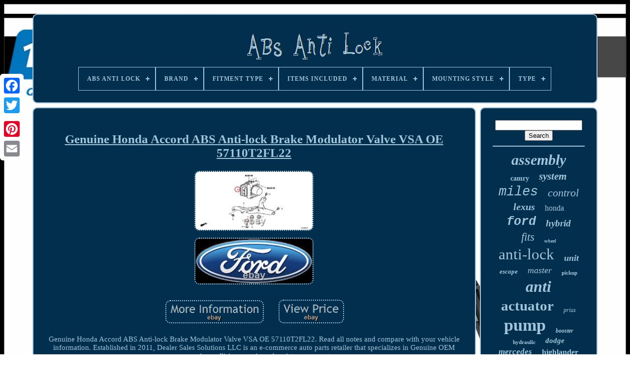

--- FILE ---
content_type: text/html
request_url: https://myabsantilock.com/en/genuine-honda-accord-abs-anti-lock-brake-modulator-valve-vsa-oe-57110t2fl22.htm
body_size: 4699
content:
 
<!doctype html>  		
 
	<html> 	

<head>

  

	<title>Genuine Honda Accord Abs Anti-lock Brake Modulator Valve Vsa Oe 57110t2fl22</title> 
	
	 	

<link	href='https://myabsantilock.com/favicon.png' type='image/png'	rel='icon'>  
	 

	 <meta  content='text/html; charset=UTF-8'	http-equiv='content-type'>  



	  <meta  name='viewport' content='width=device-width, initial-scale=1'> 
  
	
	<link href='https://myabsantilock.com/qurinakan.css' type='text/css' rel='stylesheet'>	 	
	
 <link rel='stylesheet' href='https://myabsantilock.com/womo.css'  type='text/css'>


	

 <script   src='https://code.jquery.com/jquery-latest.min.js' type='text/javascript'>
</script>

 
    
	 
 

<script type='text/javascript' src='https://myabsantilock.com/texiwuhy.js'>  
</script>   
	 

  <script	type='text/javascript' src='https://myabsantilock.com/haby.js'>   </script>		

 

	 

	 <script  type='text/javascript'  async src='https://myabsantilock.com/semekacaj.js'> </script>

	 <script async src='https://myabsantilock.com/nykenuwezy.js'  type='text/javascript'>
 	
 </script>	

	
		<script type='text/javascript'>	

	var a2a_config = a2a_config || {};a2a_config.no_3p = 1; 	
	</script>	


	
	  

<script type='text/javascript'>
	
	window.onload = function ()
	{
		megu('giwoz', 'Search', 'https://myabsantilock.com/en/search.php');
		masatavovo("pijofe.php","eqmbnx", "Genuine Honda Accord Abs Anti-lock Brake Modulator Valve Vsa Oe 57110t2fl22");
		
		
	}
	

</script> 
	

 
 </head>		 
 
  	
 

 
<body	data-id='303448857853'>




	
   <div style='left:0px; top:150px;'  class='a2a_kit a2a_kit_size_32 a2a_floating_style a2a_vertical_style'>
	
		
  <a class='a2a_button_facebook'>
	  </a> 		
		 	<a class='a2a_button_twitter'> </a>
 	


				  <a  class='a2a_button_google_plus'> 
	
 </a>
	
	 	
		 <a	class='a2a_button_pinterest'>				
</a>  	
		 	
<a class='a2a_button_email'>
 
 </a>

  
	</div>


		<div id='tavidefyny'>  	 
		
<div  id='xiwop'>  	 	   
			
 
	 	<a href='https://myabsantilock.com/en/'>    <img src='https://myabsantilock.com/en/abs-anti-lock.gif'   alt='Abs Anti Lock'>	
</a> 

			
<div id='kegafule' class='align-center'>
<ul>
<li class='has-sub'><a href='https://myabsantilock.com/en/'><span>Abs Anti Lock</span></a>
<ul>
	<li><a href='https://myabsantilock.com/en/all-items-abs-anti-lock.htm'><span>All items</span></a></li>
	<li><a href='https://myabsantilock.com/en/newest-items-abs-anti-lock.htm'><span>Newest items</span></a></li>
	<li><a href='https://myabsantilock.com/en/most-popular-items-abs-anti-lock.htm'><span>Most popular items</span></a></li>
	<li><a href='https://myabsantilock.com/en/newest-videos-abs-anti-lock.htm'><span>Newest videos</span></a></li>
</ul>
</li>

<li class='has-sub'><a href='https://myabsantilock.com/en/brand/'><span>Brand</span></a>
<ul>
	<li><a href='https://myabsantilock.com/en/brand/audi.htm'><span>Audi (56)</span></a></li>
	<li><a href='https://myabsantilock.com/en/brand/bmw.htm'><span>Bmw (157)</span></a></li>
	<li><a href='https://myabsantilock.com/en/brand/chevrolet.htm'><span>Chevrolet (193)</span></a></li>
	<li><a href='https://myabsantilock.com/en/brand/chevrolet-truck.htm'><span>Chevrolet Truck (47)</span></a></li>
	<li><a href='https://myabsantilock.com/en/brand/chrysler.htm'><span>Chrysler (60)</span></a></li>
	<li><a href='https://myabsantilock.com/en/brand/dodge.htm'><span>Dodge (179)</span></a></li>
	<li><a href='https://myabsantilock.com/en/brand/ford.htm'><span>Ford (497)</span></a></li>
	<li><a href='https://myabsantilock.com/en/brand/ford-truck.htm'><span>Ford Truck (47)</span></a></li>
	<li><a href='https://myabsantilock.com/en/brand/honda.htm'><span>Honda (229)</span></a></li>
	<li><a href='https://myabsantilock.com/en/brand/hyundai.htm'><span>Hyundai (166)</span></a></li>
	<li><a href='https://myabsantilock.com/en/brand/jeep.htm'><span>Jeep (85)</span></a></li>
	<li><a href='https://myabsantilock.com/en/brand/kia.htm'><span>Kia (88)</span></a></li>
	<li><a href='https://myabsantilock.com/en/brand/lexus.htm'><span>Lexus (87)</span></a></li>
	<li><a href='https://myabsantilock.com/en/brand/mazda.htm'><span>Mazda (70)</span></a></li>
	<li><a href='https://myabsantilock.com/en/brand/mercedes-benz.htm'><span>Mercedes-benz (182)</span></a></li>
	<li><a href='https://myabsantilock.com/en/brand/nissan.htm'><span>Nissan (204)</span></a></li>
	<li><a href='https://myabsantilock.com/en/brand/oem.htm'><span>Oem (57)</span></a></li>
	<li><a href='https://myabsantilock.com/en/brand/subaru.htm'><span>Subaru (62)</span></a></li>
	<li><a href='https://myabsantilock.com/en/brand/toyota.htm'><span>Toyota (578)</span></a></li>
	<li><a href='https://myabsantilock.com/en/brand/volkswagen.htm'><span>Volkswagen (88)</span></a></li>
	<li><a href='https://myabsantilock.com/en/newest-items-abs-anti-lock.htm'>Other (1123)</a></li>
</ul>
</li>

<li class='has-sub'><a href='https://myabsantilock.com/en/fitment-type/'><span>Fitment Type</span></a>
<ul>
	<li><a href='https://myabsantilock.com/en/fitment-type/direct-replacement.htm'><span>Direct Replacement (1593)</span></a></li>
	<li><a href='https://myabsantilock.com/en/fitment-type/performance-custom.htm'><span>Performance / Custom (2)</span></a></li>
	<li><a href='https://myabsantilock.com/en/newest-items-abs-anti-lock.htm'>Other (2660)</a></li>
</ul>
</li>

<li class='has-sub'><a href='https://myabsantilock.com/en/items-included/'><span>Items Included</span></a>
<ul>
	<li><a href='https://myabsantilock.com/en/items-included/abs-accumulator.htm'><span>Abs Accumulator (3)</span></a></li>
	<li><a href='https://myabsantilock.com/en/items-included/abs-assembly.htm'><span>Abs Assembly (2)</span></a></li>
	<li><a href='https://myabsantilock.com/en/items-included/abs-control-module.htm'><span>Abs Control Module (19)</span></a></li>
	<li><a href='https://myabsantilock.com/en/items-included/abs-hydraulic-unit.htm'><span>Abs Hydraulic Unit (11)</span></a></li>
	<li><a href='https://myabsantilock.com/en/items-included/abs-module.htm'><span>Abs Module (7)</span></a></li>
	<li><a href='https://myabsantilock.com/en/items-included/abs-pump.htm'><span>Abs Pump (672)</span></a></li>
	<li><a href='https://myabsantilock.com/en/items-included/abs-pump-abs-ring.htm'><span>Abs Pump, Abs Ring (2)</span></a></li>
	<li><a href='https://myabsantilock.com/en/items-included/module-abs-pump.htm'><span>Module, Abs Pump (3)</span></a></li>
	<li><a href='https://myabsantilock.com/en/items-included/pump.htm'><span>Pump (4)</span></a></li>
	<li><a href='https://myabsantilock.com/en/newest-items-abs-anti-lock.htm'>Other (3532)</a></li>
</ul>
</li>

<li class='has-sub'><a href='https://myabsantilock.com/en/material/'><span>Material</span></a>
<ul>
	<li><a href='https://myabsantilock.com/en/material/abs.htm'><span>Abs (2)</span></a></li>
	<li><a href='https://myabsantilock.com/en/material/factory-oem.htm'><span>Factory / Oem (5)</span></a></li>
	<li><a href='https://myabsantilock.com/en/material/iron-plastic.htm'><span>Iron, Plastic (4)</span></a></li>
	<li><a href='https://myabsantilock.com/en/material/iron-plastic-steel.htm'><span>Iron, Plastic, Steel (16)</span></a></li>
	<li><a href='https://myabsantilock.com/en/material/iron-steel.htm'><span>Iron, Steel (5)</span></a></li>
	<li><a href='https://myabsantilock.com/en/material/metal.htm'><span>Metal (3)</span></a></li>
	<li><a href='https://myabsantilock.com/en/material/oem.htm'><span>Oem (34)</span></a></li>
	<li><a href='https://myabsantilock.com/en/material/plastic.htm'><span>Plastic (15)</span></a></li>
	<li><a href='https://myabsantilock.com/en/material/plastic-steel.htm'><span>Plastic, Steel (10)</span></a></li>
	<li><a href='https://myabsantilock.com/en/material/steel.htm'><span>Steel (8)</span></a></li>
	<li><a href='https://myabsantilock.com/en/newest-items-abs-anti-lock.htm'>Other (4153)</a></li>
</ul>
</li>

<li class='has-sub'><a href='https://myabsantilock.com/en/mounting-style/'><span>Mounting Style</span></a>
<ul>
	<li><a href='https://myabsantilock.com/en/mounting-style/bolt-on.htm'><span>Bolt-on (74)</span></a></li>
	<li><a href='https://myabsantilock.com/en/mounting-style/screw-in.htm'><span>Screw-in (6)</span></a></li>
	<li><a href='https://myabsantilock.com/en/newest-items-abs-anti-lock.htm'>Other (4175)</a></li>
</ul>
</li>

<li class='has-sub'><a href='https://myabsantilock.com/en/type/'><span>Type</span></a>
<ul>
	<li><a href='https://myabsantilock.com/en/type/abs-accumulator.htm'><span>Abs Accumulator (7)</span></a></li>
	<li><a href='https://myabsantilock.com/en/type/abs-assembly.htm'><span>Abs Assembly (3)</span></a></li>
	<li><a href='https://myabsantilock.com/en/type/abs-brake-pump.htm'><span>Abs Brake Pump (4)</span></a></li>
	<li><a href='https://myabsantilock.com/en/type/abs-control-module.htm'><span>Abs Control Module (109)</span></a></li>
	<li><a href='https://myabsantilock.com/en/type/abs-controller.htm'><span>Abs Controller (6)</span></a></li>
	<li><a href='https://myabsantilock.com/en/type/abs-hydraulic-unit.htm'><span>Abs Hydraulic Unit (33)</span></a></li>
	<li><a href='https://myabsantilock.com/en/type/abs-module.htm'><span>Abs Module (5)</span></a></li>
	<li><a href='https://myabsantilock.com/en/type/abs-pump.htm'><span>Abs Pump (384)</span></a></li>
	<li><a href='https://myabsantilock.com/en/type/abs-pump-module.htm'><span>Abs Pump Module (2)</span></a></li>
	<li><a href='https://myabsantilock.com/en/type/abs-sensor.htm'><span>Abs Sensor (7)</span></a></li>
	<li><a href='https://myabsantilock.com/en/type/anti-lock-brake-pump.htm'><span>Anti-lock Brake Pump (5)</span></a></li>
	<li><a href='https://myabsantilock.com/en/type/brake-booster.htm'><span>Brake Booster (7)</span></a></li>
	<li><a href='https://myabsantilock.com/en/type/door-locks.htm'><span>Door Locks (2)</span></a></li>
	<li><a href='https://myabsantilock.com/en/type/index-g.htm'><span>Index #g (4)</span></a></li>
	<li><a href='https://myabsantilock.com/en/newest-items-abs-anti-lock.htm'>Other (3677)</a></li>
</ul>
</li>

</ul>
</div>

		
	
</div>		 

			
<!--/////////////////////////////////////////////////////////////////////////////////////////////////////////////////////////////////////////////////////-->
<div id='xuraderigy'>
  
			 <div id='taqyjy'>   	
				  
	<div id='maxoja'>

   	</div>  


				 <h1 class="[base64]">Genuine Honda Accord ABS Anti-lock Brake Modulator Valve VSA OE 57110T2FL22 	 </h1>	 
   <br/>  <img class="oj9lf" src="https://myabsantilock.com/en/img/Genuine-Honda-Accord-ABS-Anti-lock-Brake-Modulator-Valve-VSA-OE-57110T2FL22-01-jmvr.jpg" title="Genuine Honda Accord ABS Anti-lock Brake Modulator Valve VSA OE 57110T2FL22" alt="Genuine Honda Accord ABS Anti-lock Brake Modulator Valve VSA OE 57110T2FL22"/>  

<br/>	

<img class="oj9lf" src="https://myabsantilock.com/en/img/Genuine-Honda-Accord-ABS-Anti-lock-Brake-Modulator-Valve-VSA-OE-57110T2FL22-02-magr.jpg" title="Genuine Honda Accord ABS Anti-lock Brake Modulator Valve VSA OE 57110T2FL22" alt="Genuine Honda Accord ABS Anti-lock Brake Modulator Valve VSA OE 57110T2FL22"/>	 	
<br/>  
	<br/> 	 
 <img class="oj9lf" src="https://myabsantilock.com/en/wudejupa.gif" title="Genuine Honda Accord ABS Anti-lock Brake Modulator Valve VSA OE 57110T2FL22" alt="Genuine Honda Accord ABS Anti-lock Brake Modulator Valve VSA OE 57110T2FL22"/>    <img class="oj9lf" src="https://myabsantilock.com/en/fihow.gif" title="Genuine Honda Accord ABS Anti-lock Brake Modulator Valve VSA OE 57110T2FL22" alt="Genuine Honda Accord ABS Anti-lock Brake Modulator Valve VSA OE 57110T2FL22"/> 		<br/>
 	<p> 	Genuine Honda Accord ABS Anti-lock Brake Modulator Valve VSA OE 57110T2FL22. Read all notes and compare with your vehicle information. Established in 2011, Dealer Sales Solutions LLC is an e-commerce auto parts retailer that specializes in Genuine OEM accessories, collision, repair, and maintenance parts. </p> 

 With million of parts delivered, weve helped millions of drivers across the world find the right parts at the right price to fix their cars and keep their vehicles on the road. The item "Genuine Honda Accord ABS Anti-lock Brake Modulator Valve VSA OE 57110T2FL22" is in sale since Thursday, January 16, 2020. This item is in the category "eBay Motors\Parts & Accessories\Car & Truck Parts\Brakes & Brake Parts\ABS System Parts". The seller is "dealersalessolutions" and is located in Lake Mary, Florida. This item can be shipped to North, South, or Latin America, all countries in Europe, all countries in continental Asia, Australia, South africa, New Zealand, Egypt, Reunion.<p>	
<ol>
<li>UPC: Does Not Apply</li>
<li>Brand: Honda</li>
<li>Warranty: Lifetime</li>
<li>Fitment Type: Direct Replacement</li>
<li>Manufacturer Part Number: 57110-T2F-L22</li>
<li>Other Part Number: 57110T2FL22</li>
<li>Genuine OEM: Yes</li>
<li>Superseded Part Number: 57110T2FL21</li>
<li>Part Number: 57110T2FL22</li>
</ol>
  

 </p>
   <br/> 	<img class="oj9lf" src="https://myabsantilock.com/en/wudejupa.gif" title="Genuine Honda Accord ABS Anti-lock Brake Modulator Valve VSA OE 57110T2FL22" alt="Genuine Honda Accord ABS Anti-lock Brake Modulator Valve VSA OE 57110T2FL22"/>    <img class="oj9lf" src="https://myabsantilock.com/en/fihow.gif" title="Genuine Honda Accord ABS Anti-lock Brake Modulator Valve VSA OE 57110T2FL22" alt="Genuine Honda Accord ABS Anti-lock Brake Modulator Valve VSA OE 57110T2FL22"/>  
 
<br/>
				
				
	
<script  type='text/javascript'> 
  

					cevyriri();
				 

  </script>
			
				 
 <div   style='margin:10px auto;width:200px;'   class='a2a_kit a2a_kit_size_32 a2a_default_style'> 	
					 
 
  <a  class='a2a_button_facebook'>		

</a>	  
					  
<a class='a2a_button_twitter'>
 	
 </a>		
	
					 
 	
	
<a  class='a2a_button_google_plus'> 


</a>
 

					
<a class='a2a_button_pinterest'> 

</a>
 
 	
					 
 			<a   class='a2a_button_email'>
</a>
					

</div>  

					
				
				
	

</div>     

 
			


<div id='kumym'>

				
				 

<div  id='giwoz'>		 
	 
						
<!--/////////////////////////////////////////////////////////////////////////////////////////////////////////////////////////////////////////////////////-->
<hr>  

				 	 
  </div>  	


				<div  id='tusidox'> 
  
</div>

  		
				
				
  
<!--/////////////////////////////////////////////////////////////////////////////////////////////////////////////////////////////////////////////////////

      div

/////////////////////////////////////////////////////////////////////////////////////////////////////////////////////////////////////////////////////-->
<div  id='wibunuwy'>

 	
					<a style="font-family:Aardvark;font-size:30px;font-weight:bold;font-style:italic;text-decoration:none" href="https://myabsantilock.com/en/cat/assembly.htm">assembly</a><a style="font-family:Arial Black;font-size:14px;font-weight:bold;font-style:normal;text-decoration:none" href="https://myabsantilock.com/en/cat/camry.htm">camry</a><a style="font-family:Minion Web;font-size:21px;font-weight:bolder;font-style:oblique;text-decoration:none" href="https://myabsantilock.com/en/cat/system.htm">system</a><a style="font-family:Courier New;font-size:27px;font-weight:lighter;font-style:oblique;text-decoration:none" href="https://myabsantilock.com/en/cat/miles.htm">miles</a><a style="font-family:Humanst521 Cn BT;font-size:22px;font-weight:lighter;font-style:italic;text-decoration:none" href="https://myabsantilock.com/en/cat/control.htm">control</a><a style="font-family:Minion Web;font-size:20px;font-weight:bolder;font-style:italic;text-decoration:none" href="https://myabsantilock.com/en/cat/lexus.htm">lexus</a><a style="font-family:Algerian;font-size:16px;font-weight:normal;font-style:normal;text-decoration:none" href="https://myabsantilock.com/en/cat/honda.htm">honda</a><a style="font-family:Courier;font-size:25px;font-weight:bold;font-style:italic;text-decoration:none" href="https://myabsantilock.com/en/cat/ford.htm">ford</a><a style="font-family:Micro;font-size:19px;font-weight:bold;font-style:oblique;text-decoration:none" href="https://myabsantilock.com/en/cat/hybrid.htm">hybrid</a><a style="font-family:Antique Olive;font-size:23px;font-weight:lighter;font-style:oblique;text-decoration:none" href="https://myabsantilock.com/en/cat/fits.htm">fits</a><a style="font-family:MS LineDraw;font-size:10px;font-weight:bold;font-style:oblique;text-decoration:none" href="https://myabsantilock.com/en/cat/wheel.htm">wheel</a><a style="font-family:Wide Latin;font-size:31px;font-weight:normal;font-style:normal;text-decoration:none" href="https://myabsantilock.com/en/cat/anti-lock.htm">anti-lock</a><a style="font-family:Times;font-size:18px;font-weight:bold;font-style:italic;text-decoration:none" href="https://myabsantilock.com/en/cat/unit.htm">unit</a><a style="font-family:MS LineDraw;font-size:13px;font-weight:bolder;font-style:italic;text-decoration:none" href="https://myabsantilock.com/en/cat/escape.htm">escape</a><a style="font-family:Garamond;font-size:18px;font-weight:normal;font-style:oblique;text-decoration:none" href="https://myabsantilock.com/en/cat/master.htm">master</a><a style="font-family:Old English;font-size:11px;font-weight:bold;font-style:normal;text-decoration:none" href="https://myabsantilock.com/en/cat/pickup.htm">pickup</a><a style="font-family:Braggadocio;font-size:32px;font-weight:bold;font-style:oblique;text-decoration:none" href="https://myabsantilock.com/en/cat/anti.htm">anti</a><a style="font-family:Century Gothic;font-size:29px;font-weight:bold;font-style:normal;text-decoration:none" href="https://myabsantilock.com/en/cat/actuator.htm">actuator</a><a style="font-family:Chicago;font-size:12px;font-weight:lighter;font-style:oblique;text-decoration:none" href="https://myabsantilock.com/en/cat/prius.htm">prius</a><a style="font-family:Zap Chance;font-size:34px;font-weight:bolder;font-style:normal;text-decoration:none" href="https://myabsantilock.com/en/cat/pump.htm">pump</a><a style="font-family:MS-DOS CP 437;font-size:12px;font-weight:bolder;font-style:oblique;text-decoration:none" href="https://myabsantilock.com/en/cat/booster.htm">booster</a><a style="font-family:Swiss721 BlkEx BT;font-size:11px;font-weight:bolder;font-style:normal;text-decoration:none" href="https://myabsantilock.com/en/cat/hydraulic.htm">hydraulic</a><a style="font-family:Albertus Medium;font-size:15px;font-weight:bolder;font-style:italic;text-decoration:none" href="https://myabsantilock.com/en/cat/dodge.htm">dodge</a><a style="font-family:Humanst521 Cn BT;font-size:17px;font-weight:bold;font-style:italic;text-decoration:none" href="https://myabsantilock.com/en/cat/mercedes.htm">mercedes</a><a style="font-family:Britannic Bold;font-size:16px;font-weight:bold;font-style:normal;text-decoration:none" href="https://myabsantilock.com/en/cat/highlander.htm">highlander</a><a style="font-family:Micro;font-size:14px;font-weight:bold;font-style:italic;text-decoration:none" href="https://myabsantilock.com/en/cat/accord.htm">accord</a><a style="font-family:Britannic Bold;font-size:35px;font-weight:bolder;font-style:italic;text-decoration:none" href="https://myabsantilock.com/en/cat/brake.htm">brake</a><a style="font-family:Desdemona;font-size:26px;font-weight:lighter;font-style:oblique;text-decoration:none" href="https://myabsantilock.com/en/cat/toyota.htm">toyota</a><a style="font-family:Arial;font-size:15px;font-weight:lighter;font-style:normal;text-decoration:none" href="https://myabsantilock.com/en/cat/cylinder.htm">cylinder</a><a style="font-family:Comic Sans MS;font-size:33px;font-weight:lighter;font-style:normal;text-decoration:none" href="https://myabsantilock.com/en/cat/lock.htm">lock</a><a style="font-family:Small Fonts;font-size:28px;font-weight:normal;font-style:oblique;text-decoration:none" href="https://myabsantilock.com/en/cat/module.htm">module</a><a style="font-family:Letter Gothic;font-size:19px;font-weight:normal;font-style:oblique;text-decoration:none" href="https://myabsantilock.com/en/cat/witho.htm">witho</a><a style="font-family:Aardvark;font-size:24px;font-weight:bolder;font-style:normal;text-decoration:none" href="https://myabsantilock.com/en/cat/part.htm">part</a><a style="font-family:Small Fonts;font-size:17px;font-weight:lighter;font-style:italic;text-decoration:none" href="https://myabsantilock.com/en/cat/modulator.htm">modulator</a><a style="font-family:Footlight MT Light;font-size:13px;font-weight:lighter;font-style:oblique;text-decoration:none" href="https://myabsantilock.com/en/cat/braking.htm">braking</a>  
				
 

	 </div> 
			
			
 
 	 </div> 	
		 		 	</div>  
	
		  
	
 <div id='ribyti'>
	

		
			 <ul>

 
					 


<li>
	
					<a   href='https://myabsantilock.com/en/'>
Abs Anti Lock	</a> 
  
				 	 	</li>    	
				 <li>

 
					


<a  href='https://myabsantilock.com/en/contactus.php'>	Contact Us
 
</a>
   
				 	 
</li> 
				
<li>		
					    	<a  href='https://myabsantilock.com/en/privacy.htm'>	 
Privacy Policy Agreement
		</a>  
				 
</li>  
 
				 	<li>

  
						 
<a href='https://myabsantilock.com/en/terms-of-service.htm'>


Terms of Use  		
</a>
 
 
				  </li>	
 
				  	
 <li> 
					

<a	href='https://myabsantilock.com/?l=en'>	EN 	 </a> 
					&nbsp;
					  
<a href='https://myabsantilock.com/?l=fr'>
FR  	</a>
 
				
  </li>	 	 
				
				
				<div style='margin:10px auto;width:200px;'   class='a2a_kit a2a_kit_size_32 a2a_default_style'>


		
					<a  class='a2a_button_facebook'>		</a>

					    
<a  class='a2a_button_twitter'>
 

</a>
 	  
					

  <a class='a2a_button_google_plus'> </a>	
   
						 <a class='a2a_button_pinterest'>	 </a>
  	
					 
<!--/////////////////////////////////////////////////////////////////////////////////////////////////////////////////////////////////////////////////////-->
<a class='a2a_button_email'>    
	 </a>



				 	
 
</div>



				
			  </ul> 	  	

			
			
</div>   

	</div>



   	  
<!--/////////////////////////////////////////////////////////////////////////////////////////////////////////////////////////////////////////////////////-->
<script   type='text/javascript' src='//static.addtoany.com/menu/page.js'></script> 



	  </body>
   	
	</HTML>

--- FILE ---
content_type: text/css
request_url: https://myabsantilock.com/qurinakan.css
body_size: 1703
content:
 #ribyti      {	display:block; 	margin:0px 8px;	



 	background-color:#022F4E;	  		padding:24px; 	border-radius:10px;border:2px solid #A2C5DB;



 }  


#fulumomo input[type="text"]      { 
margin:0px 10px 10px 0px;    	width:68%;  }	 

	 #taqyjy img      { 		margin:5px; 	 	 	height:auto; 	
 	border-radius:10px;border-style:dotted;  	max-width:90%;
	  	border-width:2px;
		border-color:#A2C5DB;	
 }  

		#maxoja      {	    width:100%;  	margin:0px auto 8px auto;	

	 
	}  

   #fulumomo input      {   	border-radius:5px;
	  padding:2px;
	border:2px solid #A2C5DB;   
			 } 	
H1      {	 

 font-size:25px;		 }   
	
   #taqyjy ol      {
  	list-style-type:none;
 
margin:0px; 	padding:0px;	  
} 
 
 
/*/////////////////////////////////////////////////////////////////////////////////////////////////////////////////////////////////////////////////////
      #cajola:hover
/////////////////////////////////////////////////////////////////////////////////////////////////////////////////////////////////////////////////////*/
#cajola:hover      { 	
	 

border-color:transparent #FFFFFF transparent transparent;	}
	
/*/////////////////////////////////////////////////////////////////////////////////////////////////////////////////////////////////////////////////////*/
hr      {
   		margin:10px 0px;border:1px solid #A2C5DB;
  } 

   

#wibunuwy a      {	margin:0px 10px;  	word-wrap:normal;  	
display:inline-block;	overflow:hidden; 
  
  	text-overflow:ellipsis;
 
	  	max-width:100%;
 }  	


	#taqyjy ol li      { margin:0px 10px; 
}
  
	
#fulumomo input[type="submit"]      { 	color:#A2C5DB;  background-color:#022F4E; }	  
 
#xiwop img      {  	 max-width:100%;	  }



/*/////////////////////////////////////////////////////////////////////////////////////////////////////////////////////////////////////////////////////

      #xiwop

/////////////////////////////////////////////////////////////////////////////////////////////////////////////////////////////////////////////////////*/
#xiwop      {			margin:0px 8px;
 	background-color:#022F4E;	   	border-radius:10px;	 display:block;			padding:24px;

 	border:2px solid #A2C5DB;
 }

#qukabihixu      {  
	border-color:transparent transparent transparent #A2C5DB;  	 	height:0; 
	margin:10px; 
border-width:10px 0 10px 20px;
   
	width:0;     
 	display:inline-block; 	border-style:solid;  	
}
  

 
#tusidox      {   
		margin:0px auto 8px auto;  	width:95%;
 }   	


/*/////////////////////////////////////////////////////////////////////////////////////////////////////////////////////////////////////////////////////*/
#ribyti ul      { 
	padding:0px;

 	margin:0px;	 
   	display:inline-block;	
	
}	 	
		

	#taqyjy ul      {   	margin:0px;  
list-style-type:none;  			padding:0px;
 } 	   	
#tusidox:empty      {


 	
 
display:none;
  }
   
  
 #ribyti li      {  	margin:14px 23px;
  
display:inline-block;
} 	
 	#taqyjy      { 		padding:24px;
 

  	color:#A2C5DB; 	 	
	width:79%;	display:table-cell;
	border-radius:10px;  	background-color:#022F4E; 	border:2px solid #A2C5DB;  } 	

#qukabihixu:hover      { 

  	

  border-color:transparent transparent transparent #FFFFFF;

 } 
  

 #xuraderigy div      {
 
     	border-spacing:0px; 
  
 	vertical-align:top;
 }
  

 a      { 
	
color:#A2C5DB;	display:inline-block;  
		font-weight:bolder;		text-decoration:underline;}	    
#kumym      { 
  	padding:24px; background-color:#022F4E;	
  	width:21%;	 	border-radius:10px;
	   		border:2px solid #A2C5DB; 	display:table-cell;	
	 		color:#A2C5DB;		   }
	 

 
 	 #tavidefyny      {
 	
 	margin:28px auto 28px auto;
    width:91%;
	}  

/*/////////////////////////////////////////////////////////////////////////////////////////////////////////////////////////////////////////////////////

      html, body

/////////////////////////////////////////////////////////////////////////////////////////////////////////////////////////////////////////////////////*/
html, body      {	
 
font-family:Verdana; 

	margin:0 0 0 0;
 

 
	background-image:url("https://myabsantilock.com/abs-anti-lock-wii.jpg"); 	
  			height:100%;
	 			text-align:center; 	background-size:cover;  

	font-size:15px; 	 
	}


#kegafule      { 	

	text-align:left; }

 
#maxoja:empty      {	

 	 

display:none;


 
	
 
}

.a2a_default_style      {  
	display:none;	 	}

 
#fulumomo input[type="submit"]:active      {
	 
  filter:alpha(opacity=70);

 	 
	opacity:0.7;  
 } 

#cajola      {

	height:0;	 	border-style:solid; 	width:0;



	display:inline-block;	border-width:10px 20px 10px 0;border-color:transparent #A2C5DB transparent transparent;
 	
	margin:10px;  }	 	
   
#taqyjy img:hover      {  	
	border-color:#A2C5DB; border-radius:10px; 
 }
		 
#xuraderigy      {	
 	 	table-layout:fixed;



display:table;		width:100%;	border-spacing:8px;  
  }
 
	
#taqyjy ul li      {
  	 


display:inline;
  } 

	  @media only screen and (max-width: 1020px)      { 	
 
 
		 .a2a_default_style      { display:block;

  } 

	
	.a2a_floating_style.a2a_vertical_style      { 
 
display:none;}	 	
 	

}



 	@media only screen and (max-width: 760px), (min-device-width: 760px) and (max-device-width: 1024px)      { 
 #taqyjy      {   
		padding:10px 5px;

	 		display:block; 
margin:10px 0px;	 
 		width:100%; 

}
 #tavidefyny      { 


  
		display:block;
  			padding:0px; 		width:80%;	 margin:8px auto; 
 	}	 
 
	#ribyti li      {
display:block; 	

}   
 

  .a2a_default_style      { 
 	   display:block; 

} 
	
#xiwop      {	margin:10px 0px;	
  		padding:5px;
 		display:block;	 width:100%; 	} 

/*/////////////////////////////////////////////////////////////////////////////////////////////////////////////////////////////////////////////////////*/
#ribyti      {		padding:10px 5px;  
 width:100%;
 		margin:10px 0px;
 		display:block;
 }

#wibunuwy      {	   

margin:10px;  

  	}  
.a2a_floating_style.a2a_vertical_style      {  	

  display:none;   }	


/*/////////////////////////////////////////////////////////////////////////////////////////////////////////////////////////////////////////////////////*/
#fulumomo      {  margin:10px; }	
 
   	#xuraderigy      {
		width:100%;   	  

 		margin:0px; 


display:block;	 

		padding:0px;
 
 }
   
#kumym      {  	 
	
width:100%;


	 		display:block;					padding:5px;
 			margin:10px 0px;  } 

}
  	
